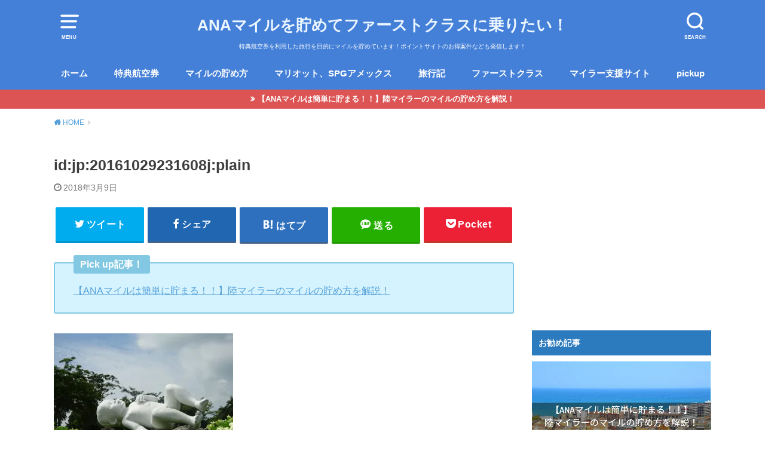

--- FILE ---
content_type: text/html; charset=UTF-8
request_url: https://www.ana-mile-first.com/entry/2016-03-05-012749/idjp20161029231608jplain
body_size: 10723
content:
<!doctype html><html dir="ltr" lang="ja"
 prefix="og: https://ogp.me/ns#" ><head><meta charset="utf-8"><meta http-equiv="X-UA-Compatible" content="IE=edge"><meta name="HandheldFriendly" content="True"><meta name="MobileOptimized" content="320"><meta name="viewport" content="width=device-width, initial-scale=1"/><link rel="pingback" href="https://www.ana-mile-first.com/xmlrpc.php"><link media="all" href="https://www.ana-mile-first.com/wp-content/cache/autoptimize/css/autoptimize_9b5987be18904a7ab2938ee4a0d6b08b.css" rel="stylesheet"><title>id:jp:20161029231608j:plain | ANAマイルを貯めてファーストクラスに乗りたい！</title><meta name="robots" content="max-image-preview:large" /><meta name="google-site-verification" content="oW81fDKhONFnnQ4TpyRS62gjoOEljLIR2u5r7F0QG0c" /><meta name="msvalidate.01" content="BCA7904F0BAD75AFD6CB22564BEEC799" /><link rel="canonical" href="https://www.ana-mile-first.com/entry/2016-03-05-012749/idjp20161029231608jplain" /><meta name="generator" content="All in One SEO (AIOSEO) 4.3.5.1 " /><meta property="og:locale" content="ja_JP" /><meta property="og:site_name" content="ANAマイルを貯めてファーストクラスに乗りたい！ | 特典航空券を利用した旅行を目的にマイルを貯めています！ポイントサイトのお得案件なども発信します！" /><meta property="og:type" content="article" /><meta property="og:title" content="id:jp:20161029231608j:plain | ANAマイルを貯めてファーストクラスに乗りたい！" /><meta property="og:url" content="https://www.ana-mile-first.com/entry/2016-03-05-012749/idjp20161029231608jplain" /><meta property="article:published_time" content="2018-03-09T14:12:57+00:00" /><meta property="article:modified_time" content="2018-03-09T14:12:57+00:00" /><meta name="twitter:card" content="summary" /><meta name="twitter:title" content="id:jp:20161029231608j:plain | ANAマイルを貯めてファーストクラスに乗りたい！" /><meta name="google" content="nositelinkssearchbox" /> <script type="application/ld+json" class="aioseo-schema">{"@context":"https:\/\/schema.org","@graph":[{"@type":"BreadcrumbList","@id":"https:\/\/www.ana-mile-first.com\/entry\/2016-03-05-012749\/idjp20161029231608jplain#breadcrumblist","itemListElement":[{"@type":"ListItem","@id":"https:\/\/www.ana-mile-first.com\/#listItem","position":1,"item":{"@type":"WebPage","@id":"https:\/\/www.ana-mile-first.com\/","name":"\u30db\u30fc\u30e0","description":"\u7279\u5178\u822a\u7a7a\u5238\u3092\u5229\u7528\u3057\u305f\u65c5\u884c\u3092\u76ee\u7684\u306b\u30de\u30a4\u30eb\u3092\u8caf\u3081\u3066\u3044\u307e\u3059\uff01\u30dd\u30a4\u30f3\u30c8\u30b5\u30a4\u30c8\u306e\u304a\u5f97\u6848\u4ef6\u306a\u3069\u3082\u767a\u4fe1\u3057\u307e\u3059\uff01","url":"https:\/\/www.ana-mile-first.com\/"},"nextItem":"https:\/\/www.ana-mile-first.com\/entry\/2016-03-05-012749\/idjp20161029231608jplain#listItem"},{"@type":"ListItem","@id":"https:\/\/www.ana-mile-first.com\/entry\/2016-03-05-012749\/idjp20161029231608jplain#listItem","position":2,"item":{"@type":"WebPage","@id":"https:\/\/www.ana-mile-first.com\/entry\/2016-03-05-012749\/idjp20161029231608jplain","name":"id:jp:20161029231608j:plain","url":"https:\/\/www.ana-mile-first.com\/entry\/2016-03-05-012749\/idjp20161029231608jplain"},"previousItem":"https:\/\/www.ana-mile-first.com\/#listItem"}]},{"@type":"ItemPage","@id":"https:\/\/www.ana-mile-first.com\/entry\/2016-03-05-012749\/idjp20161029231608jplain#itempage","url":"https:\/\/www.ana-mile-first.com\/entry\/2016-03-05-012749\/idjp20161029231608jplain","name":"id:jp:20161029231608j:plain | ANA\u30de\u30a4\u30eb\u3092\u8caf\u3081\u3066\u30d5\u30a1\u30fc\u30b9\u30c8\u30af\u30e9\u30b9\u306b\u4e57\u308a\u305f\u3044\uff01","inLanguage":"ja","isPartOf":{"@id":"https:\/\/www.ana-mile-first.com\/#website"},"breadcrumb":{"@id":"https:\/\/www.ana-mile-first.com\/entry\/2016-03-05-012749\/idjp20161029231608jplain#breadcrumblist"},"author":{"@id":"https:\/\/www.ana-mile-first.com\/entry\/author\/junjun_club_b#author"},"creator":{"@id":"https:\/\/www.ana-mile-first.com\/entry\/author\/junjun_club_b#author"},"datePublished":"2018-03-09T14:12:57+09:00","dateModified":"2018-03-09T14:12:57+09:00"},{"@type":"Organization","@id":"https:\/\/www.ana-mile-first.com\/#organization","name":"ANA\u30de\u30a4\u30eb\u3092\u8caf\u3081\u3066\u30d5\u30a1\u30fc\u30b9\u30c8\u30af\u30e9\u30b9\u306b\u4e57\u308a\u305f\u3044\uff01","url":"https:\/\/www.ana-mile-first.com\/"},{"@type":"Person","@id":"https:\/\/www.ana-mile-first.com\/entry\/author\/junjun_club_b#author","url":"https:\/\/www.ana-mile-first.com\/entry\/author\/junjun_club_b","name":"jp","image":{"@type":"ImageObject","@id":"https:\/\/www.ana-mile-first.com\/entry\/2016-03-05-012749\/idjp20161029231608jplain#authorImage","url":"https:\/\/secure.gravatar.com\/avatar\/ee9b50e443cb870f8d4ddc5818e7f3c9?s=96&d=mm&r=g","width":96,"height":96,"caption":"jp"}},{"@type":"WebSite","@id":"https:\/\/www.ana-mile-first.com\/#website","url":"https:\/\/www.ana-mile-first.com\/","name":"ANA\u30de\u30a4\u30eb\u3092\u8caf\u3081\u3066\u30d5\u30a1\u30fc\u30b9\u30c8\u30af\u30e9\u30b9\u306b\u4e57\u308a\u305f\u3044\uff01","description":"\u7279\u5178\u822a\u7a7a\u5238\u3092\u5229\u7528\u3057\u305f\u65c5\u884c\u3092\u76ee\u7684\u306b\u30de\u30a4\u30eb\u3092\u8caf\u3081\u3066\u3044\u307e\u3059\uff01\u30dd\u30a4\u30f3\u30c8\u30b5\u30a4\u30c8\u306e\u304a\u5f97\u6848\u4ef6\u306a\u3069\u3082\u767a\u4fe1\u3057\u307e\u3059\uff01","inLanguage":"ja","publisher":{"@id":"https:\/\/www.ana-mile-first.com\/#organization"}}]}</script> <script type="text/javascript" >window.ga=window.ga||function(){(ga.q=ga.q||[]).push(arguments)};ga.l=+new Date;
			ga('create', "UA-77542336-2", 'auto');
			ga('send', 'pageview');</script> <script async src="https://www.google-analytics.com/analytics.js"></script> <link rel='dns-prefetch' href='//codoc.jp' /><link rel='dns-prefetch' href='//s0.wp.com' /><link rel='dns-prefetch' href='//secure.gravatar.com' /><link rel="alternate" type="application/rss+xml" title="ANAマイルを貯めてファーストクラスに乗りたい！ &raquo; フィード" href="https://www.ana-mile-first.com/feed" /><link rel="alternate" type="application/rss+xml" title="ANAマイルを貯めてファーストクラスに乗りたい！ &raquo; コメントフィード" href="https://www.ana-mile-first.com/comments/feed" /><link rel="alternate" type="application/rss+xml" title="ANAマイルを貯めてファーストクラスに乗りたい！ &raquo; id:jp:20161029231608j:plain のコメントのフィード" href="https://www.ana-mile-first.com/entry/2016-03-05-012749/idjp20161029231608jplain/feed" /><link rel='stylesheet' id='pz-linkcard-css'  href='https://www.ana-mile-first.com/wp-content/cache/autoptimize/css/autoptimize_single_268243bfa76105002f56cc65b6f63fb2.css?ver=2.4.4.4.1' type='text/css' media='all' /> <script type='text/javascript' src='https://www.ana-mile-first.com/wp-content/cache/autoptimize/js/autoptimize_single_49edccea2e7ba985cadc9ba0531cbed1.js?ver=1.12.4-wp'></script> <script type='text/javascript'  src='https://codoc.jp/js/cms.js'  data-css="blue"  data-usercode="fQTAkrPdtQ" defer></script> <link rel='https://api.w.org/' href='https://www.ana-mile-first.com/wp-json/' /><link rel="EditURI" type="application/rsd+xml" title="RSD" href="https://www.ana-mile-first.com/xmlrpc.php?rsd" /><link rel="wlwmanifest" type="application/wlwmanifest+xml" href="https://www.ana-mile-first.com/wp-includes/wlwmanifest.xml" /><meta name="generator" content="WordPress 5.4.18" /><link rel='shortlink' href='https://wp.me/a9HyH7-1Iu' /><link rel="alternate" type="application/json+oembed" href="https://www.ana-mile-first.com/wp-json/oembed/1.0/embed?url=https%3A%2F%2Fwww.ana-mile-first.com%2Fentry%2F2016-03-05-012749%2Fidjp20161029231608jplain" /><link rel="alternate" type="text/xml+oembed" href="https://www.ana-mile-first.com/wp-json/oembed/1.0/embed?url=https%3A%2F%2Fwww.ana-mile-first.com%2Fentry%2F2016-03-05-012749%2Fidjp20161029231608jplain&#038;format=xml" /><link rel='dns-prefetch' href='//v0.wordpress.com'/><link rel='dns-prefetch' href='//i0.wp.com'/><link rel='dns-prefetch' href='//i1.wp.com'/><link rel='dns-prefetch' href='//i2.wp.com'/><link rel="icon" href="https://i1.wp.com/www.ana-mile-first.com/wp-content/uploads/2020/04/icon.png?fit=32%2C32&#038;ssl=1" sizes="32x32" /><link rel="icon" href="https://i1.wp.com/www.ana-mile-first.com/wp-content/uploads/2020/04/icon.png?fit=121%2C121&#038;ssl=1" sizes="192x192" /><link rel="apple-touch-icon" href="https://i1.wp.com/www.ana-mile-first.com/wp-content/uploads/2020/04/icon.png?fit=121%2C121&#038;ssl=1" /><meta name="msapplication-TileImage" content="https://i1.wp.com/www.ana-mile-first.com/wp-content/uploads/2020/04/icon.png?fit=121%2C121&#038;ssl=1" />  <script async src="https://www.googletagmanager.com/gtag/js?id=G-Q0BHJGKT87"></script> <script>window.dataLayer = window.dataLayer || [];
  function gtag(){dataLayer.push(arguments);}
  gtag('js', new Date());

  gtag('config', 'G-Q0BHJGKT87');</script> </head><body class="attachment attachment-template-default single single-attachment postid-6602 attachmentid-6602 attachment-jpeg codoc-theme-blue pd_normal h_default date_on catlabelon pannavi_on"><div id="container"><header id="header" class="header animated fadeIn"><div id="inner-header" class="wrap cf"> <a href="#spnavi" data-remodal-target="spnavi" class="nav_btn"><span class="text">MENU</span></a><div class="remodal" data-remodal-id="spnavi" data-remodal-options="hashTracking:false"><button data-remodal-action="close" class="remodal-close"><span class="text gf">CLOSE</span></button><div id="nav_menu-3" class="widget widget_nav_menu"><div class="menu-%e3%82%b0%e3%83%ad%e3%83%bc%e3%83%90%e3%83%ab%e3%83%8a%e3%83%93-container"><ul id="menu-%e3%82%b0%e3%83%ad%e3%83%bc%e3%83%90%e3%83%ab%e3%83%8a%e3%83%93" class="menu"><li id="menu-item-6309" class="menu-item menu-item-type-custom menu-item-object-custom menu-item-6309"><a href="http://ana-mile-first.com">ホーム</a></li><li id="menu-item-6313" class="menu-item menu-item-type-taxonomy menu-item-object-category menu-item-6313"><a href="https://www.ana-mile-first.com/entry/category/%e7%89%b9%e5%85%b8%e8%88%aa%e7%a9%ba%e5%88%b8">特典航空券</a></li><li id="menu-item-6311" class="menu-item menu-item-type-taxonomy menu-item-object-category menu-item-6311"><a href="https://www.ana-mile-first.com/entry/category/%e3%83%9e%e3%82%a4%e3%83%ab%e3%81%ae%e8%b2%af%e3%82%81%e6%96%b9">マイルの貯め方</a></li><li id="menu-item-6317" class="menu-item menu-item-type-taxonomy menu-item-object-category menu-item-6317"><a href="https://www.ana-mile-first.com/entry/category/%e3%83%9e%e3%83%aa%e3%82%aa%e3%83%83%e3%83%88%e3%80%81spg%e3%82%a2%e3%83%a1%e3%83%83%e3%82%af%e3%82%b9">マリオット、SPGアメックス</a></li><li id="menu-item-6319" class="menu-item menu-item-type-taxonomy menu-item-object-category menu-item-6319"><a href="https://www.ana-mile-first.com/entry/category/%e6%97%85%e8%a1%8c%e8%a8%98">旅行記</a></li><li id="menu-item-6310" class="menu-item menu-item-type-taxonomy menu-item-object-category menu-item-6310"><a href="https://www.ana-mile-first.com/entry/category/%e3%83%95%e3%82%a1%e3%83%bc%e3%82%b9%e3%83%88%e3%82%af%e3%83%a9%e3%82%b9">ファーストクラス</a></li><li id="menu-item-6318" class="menu-item menu-item-type-taxonomy menu-item-object-category menu-item-6318"><a href="https://www.ana-mile-first.com/entry/category/%e3%83%9e%e3%82%a4%e3%83%a9%e3%83%bc%e6%94%af%e6%8f%b4%e3%82%b5%e3%82%a4%e3%83%88">マイラー支援サイト</a></li><li id="menu-item-6608" class="menu-item menu-item-type-taxonomy menu-item-object-post_tag menu-item-6608"><a href="https://www.ana-mile-first.com/entry/tag/pickup">pickup</a></li></ul></div></div><button data-remodal-action="close" class="remodal-close"><span class="text gf">CLOSE</span></button></div><div class="searchbox"><form role="search" method="get" id="searchform" class="searchform cf" action="https://www.ana-mile-first.com/" ><input type="search" placeholder="キーワードを入力" value="" name="s" id="s" /><span class="nav_btn search_btn"><span class="text">SEARCH</span></span></form></div><div id="logo" class="fs_s "><p class="h1 text"><a href="https://www.ana-mile-first.com">ANAマイルを貯めてファーストクラスに乗りたい！</a></p><p class="site_description">特典航空券を利用した旅行を目的にマイルを貯めています！ポイントサイトのお得案件なども発信します！</p></div><div id="g_nav" class="g_nav-sp animated anidelayS fadeIn"><nav class="menu-sp cf"><ul id="menu-%e3%82%b0%e3%83%ad%e3%83%bc%e3%83%90%e3%83%ab%e3%83%8a%e3%83%93-1" class="nav top-nav cf"><li class="menu-item menu-item-type-custom menu-item-object-custom menu-item-6309"><a href="http://ana-mile-first.com">ホーム</a></li><li class="menu-item menu-item-type-taxonomy menu-item-object-category menu-item-6313"><a href="https://www.ana-mile-first.com/entry/category/%e7%89%b9%e5%85%b8%e8%88%aa%e7%a9%ba%e5%88%b8">特典航空券</a></li><li class="menu-item menu-item-type-taxonomy menu-item-object-category menu-item-6311"><a href="https://www.ana-mile-first.com/entry/category/%e3%83%9e%e3%82%a4%e3%83%ab%e3%81%ae%e8%b2%af%e3%82%81%e6%96%b9">マイルの貯め方</a></li><li class="menu-item menu-item-type-taxonomy menu-item-object-category menu-item-6317"><a href="https://www.ana-mile-first.com/entry/category/%e3%83%9e%e3%83%aa%e3%82%aa%e3%83%83%e3%83%88%e3%80%81spg%e3%82%a2%e3%83%a1%e3%83%83%e3%82%af%e3%82%b9">マリオット、SPGアメックス</a></li><li class="menu-item menu-item-type-taxonomy menu-item-object-category menu-item-6319"><a href="https://www.ana-mile-first.com/entry/category/%e6%97%85%e8%a1%8c%e8%a8%98">旅行記</a></li><li class="menu-item menu-item-type-taxonomy menu-item-object-category menu-item-6310"><a href="https://www.ana-mile-first.com/entry/category/%e3%83%95%e3%82%a1%e3%83%bc%e3%82%b9%e3%83%88%e3%82%af%e3%83%a9%e3%82%b9">ファーストクラス</a></li><li class="menu-item menu-item-type-taxonomy menu-item-object-category menu-item-6318"><a href="https://www.ana-mile-first.com/entry/category/%e3%83%9e%e3%82%a4%e3%83%a9%e3%83%bc%e6%94%af%e6%8f%b4%e3%82%b5%e3%82%a4%e3%83%88">マイラー支援サイト</a></li><li class="menu-item menu-item-type-taxonomy menu-item-object-post_tag menu-item-6608"><a href="https://www.ana-mile-first.com/entry/tag/pickup">pickup</a></li></ul></nav></div></div></header><div class="header-info fadeIn"><a target="_blank" style="background-color:;"href="https://www.ana-mile-first.com/entry/2016-07-01-003013">【ANAマイルは簡単に貯まる！！】陸マイラーのマイルの貯め方を解説！</a></div><div id="breadcrumb" class="breadcrumb animated fadeIn cf"><div class="wrap"><ul class="breadcrumb__ul" itemscope itemtype="http://schema.org/BreadcrumbList"><li class="breadcrumb__li bc_homelink" itemprop="itemListElement" itemscope itemtype="http://schema.org/ListItem"><a class="breadcrumb__link" itemprop="item" href="https://www.ana-mile-first.com/"><span itemprop="name"> HOME</span></a><meta itemprop="position" content="1" /></li><li class="breadcrumb__li bc_posttitle" itemprop="itemListElement" itemscope itemtype="http://schema.org/ListItem"><span itemprop="name">id:jp:20161029231608j:plain</span><meta itemprop="position" content="3" /></li></ul></div></div><div id="content"><div id="inner-content" class="wrap cf"><div class="main-wrap"><main id="main" class="animated anidelayS fadeIn" role="main"><article id="post-6602" class="post-6602 attachment type-attachment status-inherit hentry article cf" role="article"><header class="article-header entry-header"><div class="inner"><h1 class="entry-title single-title" itemprop="headline" rel="bookmark">id:jp:20161029231608j:plain</h1><div class="byline entry-meta vcard cf"> <time class="time__date date gf entry-date updated" datetime="2018-03-09">2018年3月9日</time></div></div></header><div class="share short"><div class="sns"><ul class="cf"><li class="twitter"> <a target="blank" href="//twitter.com/intent/tweet?url=https%3A%2F%2Fwww.ana-mile-first.com%2Fentry%2F2016-03-05-012749%2Fidjp20161029231608jplain&text=id%3Ajp%3A20161029231608j%3Aplain&via=jp_mile&tw_p=tweetbutton" onclick="window.open(this.href, 'tweetwindow', 'width=550, height=450,personalbar=0,toolbar=0,scrollbars=1,resizable=1'); return false;"><span class="text">ツイート</span><span class="count"></span></a></li><li class="facebook"> <a href="//www.facebook.com/sharer.php?src=bm&u=https%3A%2F%2Fwww.ana-mile-first.com%2Fentry%2F2016-03-05-012749%2Fidjp20161029231608jplain&t=id%3Ajp%3A20161029231608j%3Aplain" onclick="javascript:window.open(this.href, '', 'menubar=no,toolbar=no,resizable=yes,scrollbars=yes,height=300,width=600');return false;"><span class="text">シェア</span><span class="count"></span></a></li><li class="hatebu"> <a href="//b.hatena.ne.jp/add?mode=confirm&url=https://www.ana-mile-first.com/entry/2016-03-05-012749/idjp20161029231608jplain&title=id%3Ajp%3A20161029231608j%3Aplain" onclick="window.open(this.href, 'HBwindow', 'width=600, height=400, menubar=no, toolbar=no, scrollbars=yes'); return false;" target="_blank"><span class="text">はてブ</span><span class="count"></span></a></li><li class="line"> <a href="//line.me/R/msg/text/?id%3Ajp%3A20161029231608j%3Aplain%0Ahttps%3A%2F%2Fwww.ana-mile-first.com%2Fentry%2F2016-03-05-012749%2Fidjp20161029231608jplain" target="_blank"><span class="text">送る</span></a></li><li class="pocket"> <a href="//getpocket.com/edit?url=https://www.ana-mile-first.com/entry/2016-03-05-012749/idjp20161029231608jplain&title=id:jp:20161029231608j:plain" onclick="window.open(this.href, 'FBwindow', 'width=550, height=350, menubar=no, toolbar=no, scrollbars=yes'); return false;"><span class="text">Pocket</span><span class="count"></span></a></li></ul></div></div><div class="titleunder"><div id="custom_html-29" class="widget_text widget widget_custom_html"><div class="textwidget custom-html-widget"><div class="c_box intitle blue_box"><div class="box_title"><span>Pick up記事！</span></div> <a href="https://www.ana-mile-first.com/entry/2016-07-01-003013" title="【ANAマイルは簡単に貯まる！！】陸マイラーのマイルの貯め方を解説！">【ANAマイルは簡単に貯まる！！】陸マイラーのマイルの貯め方を解説！ </a><br></div></div></div></div><section class="entry-content cf"><p class="attachment"><a href='https://i1.wp.com/www.ana-mile-first.com/wp-content/uploads/2018/03/20161029231608.jpg?ssl=1'><noscript><img width="300" height="225" src="https://i1.wp.com/www.ana-mile-first.com/wp-content/uploads/2018/03/20161029231608.jpg?fit=300%2C225&amp;ssl=1" class="attachment-medium size-medium" alt="" srcset="https://i1.wp.com/www.ana-mile-first.com/wp-content/uploads/2018/03/20161029231608.jpg?w=1024&amp;ssl=1 1024w, https://i1.wp.com/www.ana-mile-first.com/wp-content/uploads/2018/03/20161029231608.jpg?resize=300%2C225&amp;ssl=1 300w, https://i1.wp.com/www.ana-mile-first.com/wp-content/uploads/2018/03/20161029231608.jpg?resize=768%2C576&amp;ssl=1 768w" sizes="(max-width: 300px) 100vw, 300px" / loading="lazy"></noscript><img width="300" height="225" src='data:image/svg+xml,%3Csvg%20xmlns=%22http://www.w3.org/2000/svg%22%20viewBox=%220%200%20300%20225%22%3E%3C/svg%3E' data-src="https://i1.wp.com/www.ana-mile-first.com/wp-content/uploads/2018/03/20161029231608.jpg?fit=300%2C225&amp;ssl=1" class="lazyload attachment-medium size-medium" alt="" data-srcset="https://i1.wp.com/www.ana-mile-first.com/wp-content/uploads/2018/03/20161029231608.jpg?w=1024&amp;ssl=1 1024w, https://i1.wp.com/www.ana-mile-first.com/wp-content/uploads/2018/03/20161029231608.jpg?resize=300%2C225&amp;ssl=1 300w, https://i1.wp.com/www.ana-mile-first.com/wp-content/uploads/2018/03/20161029231608.jpg?resize=768%2C576&amp;ssl=1 768w" data-sizes="(max-width: 300px) 100vw, 300px" / loading="lazy"><noscript><img width="300" height="225" src="https://i1.wp.com/www.ana-mile-first.com/wp-content/uploads/2018/03/20161029231608.jpg?fit=300%2C225&amp;ssl=1" class="attachment-medium size-medium" alt="" srcset="https://i1.wp.com/www.ana-mile-first.com/wp-content/uploads/2018/03/20161029231608.jpg?w=1024&amp;ssl=1 1024w, https://i1.wp.com/www.ana-mile-first.com/wp-content/uploads/2018/03/20161029231608.jpg?resize=300%2C225&amp;ssl=1 300w, https://i1.wp.com/www.ana-mile-first.com/wp-content/uploads/2018/03/20161029231608.jpg?resize=768%2C576&amp;ssl=1 768w" sizes="(max-width: 300px) 100vw, 300px" / ></noscript></a></p><div id="custom_html-22" class="widget_text widget widget_custom_html"><div class="textwidget custom-html-widget">スポンサーリンク <script async src="//pagead2.googlesyndication.com/pagead/js/adsbygoogle.js"></script> <ins class="adsbygoogle"
 style="display:block"
 data-ad-format="autorelaxed"
 data-ad-client="ca-pub-1822216059445306"
 data-ad-slot="2099789674"></ins> <script>(adsbygoogle = window.adsbygoogle || []).push({});</script></div></div></section></article></main></div><div class="side-wrap"><div id="sidebar" class="sidebar cf animated fadeIn" role="complementary"><div id="custom_html-32" class="widget_text widget widget_custom_html"><div class="textwidget custom-html-widget"><script async src="//pagead2.googlesyndication.com/pagead/js/adsbygoogle.js"></script>  <ins class="adsbygoogle"
 style="display:inline-block;width:300px;height:250px"
 data-ad-client="ca-pub-1822216059445306"
 data-ad-slot="4127223875"></ins> <script>(adsbygoogle = window.adsbygoogle || []).push({});</script></div></div><div id="custom_html-12" class="widget_text widget widget_custom_html"><h4 class="widgettitle"><span>お勧め記事</span></h4><div class="textwidget custom-html-widget"><ul><li> <a href="https://www.ana-mile-first.com/entry/2016-07-01-003013" title="【ANAマイルは簡単に貯まる！！】陸マイラーのマイルの貯め方を解説！"><figure class="eyecatch"> <noscript><img width="486" height="290" src="https://i1.wp.com/www.ana-mile-first.com/wp-content/uploads/2016/07/SnapCrab_NoName_2019-10-28_23-28-26_No-00.jpg" class="attachment-home-thum size-home-thum wp-post-image" alt="" / loading="lazy"></noscript><img width="486" height="290" src='data:image/svg+xml,%3Csvg%20xmlns=%22http://www.w3.org/2000/svg%22%20viewBox=%220%200%20486%20290%22%3E%3C/svg%3E' data-src="https://i1.wp.com/www.ana-mile-first.com/wp-content/uploads/2016/07/SnapCrab_NoName_2019-10-28_23-28-26_No-00.jpg" class="lazyload attachment-home-thum size-home-thum wp-post-image" alt="" / loading="lazy"><noscript><img width="486" height="290" src="https://i1.wp.com/www.ana-mile-first.com/wp-content/uploads/2016/07/SnapCrab_NoName_2019-10-28_23-28-26_No-00.jpg" class="attachment-home-thum size-home-thum wp-post-image" alt="" / ></noscript></figure><div class="ttl"><p class="title">【ANAマイルは簡単に貯まる！！】陸マイラーのマイルの貯め方を解説！</p></div> </a></li><li> <a href="https://www.ana-mile-first.com/entry/miler-questionnaire-result" title="マイラーの実態に迫る！？500名以上のマイラー実態調査のアンケート結果と主観的コメント！！"><figure class="eyecatch"> <noscript><img width="486" height="290" src="https://i2.wp.com/www.ana-mile-first.com/wp-content/uploads/2019/11/SnapCrab_NoName_2019-11-21_0-39-7_No-00.jpg" class="attachment-home-thum size-home-thum wp-post-image" alt="" / loading="lazy"></noscript><img width="486" height="290" src='data:image/svg+xml,%3Csvg%20xmlns=%22http://www.w3.org/2000/svg%22%20viewBox=%220%200%20486%20290%22%3E%3C/svg%3E' data-src="https://i2.wp.com/www.ana-mile-first.com/wp-content/uploads/2019/11/SnapCrab_NoName_2019-11-21_0-39-7_No-00.jpg" class="lazyload attachment-home-thum size-home-thum wp-post-image" alt="" / loading="lazy"><noscript><img width="486" height="290" src="https://i2.wp.com/www.ana-mile-first.com/wp-content/uploads/2019/11/SnapCrab_NoName_2019-11-21_0-39-7_No-00.jpg" class="attachment-home-thum size-home-thum wp-post-image" alt="" / ></noscript></figure><div class="ttl"><p class="title">マイラーの実態に迫る！？500名以上のマイラー実態調査のアンケート結果と主観的コメント！！</p></div> </a></li><li> <a href="https://www.ana-mile-first.com/entry/marriott-list-japan" title="マリオットボンヴォイのホテル一覧！参考価格＆料金カレンダーへのリンク集！"><figure class="eyecatch"> <noscript><img width="486" height="290" src="https://i1.wp.com/www.ana-mile-first.com/wp-content/uploads/2019/05/SnapCrab_NoName_2019-7-25_23-55-44_No-00.jpg" class="attachment-home-thum size-home-thum wp-post-image" alt="" / loading="lazy"></noscript><img width="486" height="290" src='data:image/svg+xml,%3Csvg%20xmlns=%22http://www.w3.org/2000/svg%22%20viewBox=%220%200%20486%20290%22%3E%3C/svg%3E' data-src="https://i1.wp.com/www.ana-mile-first.com/wp-content/uploads/2019/05/SnapCrab_NoName_2019-7-25_23-55-44_No-00.jpg" class="lazyload attachment-home-thum size-home-thum wp-post-image" alt="" / loading="lazy"><noscript><img width="486" height="290" src="https://i1.wp.com/www.ana-mile-first.com/wp-content/uploads/2019/05/SnapCrab_NoName_2019-7-25_23-55-44_No-00.jpg" class="attachment-home-thum size-home-thum wp-post-image" alt="" / ></noscript></figure><div class="ttl"><p class="title">マリオットボンヴォイのホテル一覧！参考価格＆料金カレンダーへのリンク集！</p></div> </a></li><li> <a href="https://www.ana-mile-first.com/entry/awardtktint-check" title="ANA国際線の特典航空券の発券前に確認してほしい初歩的な8つのこと！失敗する前に要チェック！！"><figure class="eyecatch"> <noscript><img width="486" height="290" src="https://i0.wp.com/www.ana-mile-first.com/wp-content/uploads/2018/09/SnapCrab_NoName_2020-1-12_23-58-17_No-00.jpg" class="attachment-home-thum size-home-thum wp-post-image" alt="" / loading="lazy"></noscript><img width="486" height="290" src='data:image/svg+xml,%3Csvg%20xmlns=%22http://www.w3.org/2000/svg%22%20viewBox=%220%200%20486%20290%22%3E%3C/svg%3E' data-src="https://i0.wp.com/www.ana-mile-first.com/wp-content/uploads/2018/09/SnapCrab_NoName_2020-1-12_23-58-17_No-00.jpg" class="lazyload attachment-home-thum size-home-thum wp-post-image" alt="" / loading="lazy"><noscript><img width="486" height="290" src="https://i0.wp.com/www.ana-mile-first.com/wp-content/uploads/2018/09/SnapCrab_NoName_2020-1-12_23-58-17_No-00.jpg" class="attachment-home-thum size-home-thum wp-post-image" alt="" / ></noscript></figure><div class="ttl"><p class="title">ANA国際線の特典航空券の発券前に確認してほしい初歩的な8つのこと！失敗する前に要チェック！！</p></div> </a></li><li> <a href="https://www.ana-mile-first.com/entry/mileage-program" title="人気のマイレージプログラム7つをまとめて紹介！【初心者マイラー必見！】"><figure class="eyecatch"> <noscript><img width="486" height="290" src="https://i0.wp.com/www.ana-mile-first.com/wp-content/uploads/2020/01/SnapCrab_NoName_2020-1-27_0-13-19_No-00.jpg" class="attachment-home-thum size-home-thum wp-post-image" alt="" / loading="lazy"></noscript><img width="486" height="290" src='data:image/svg+xml,%3Csvg%20xmlns=%22http://www.w3.org/2000/svg%22%20viewBox=%220%200%20486%20290%22%3E%3C/svg%3E' data-src="https://i0.wp.com/www.ana-mile-first.com/wp-content/uploads/2020/01/SnapCrab_NoName_2020-1-27_0-13-19_No-00.jpg" class="lazyload attachment-home-thum size-home-thum wp-post-image" alt="" / loading="lazy"><noscript><img width="486" height="290" src="https://i0.wp.com/www.ana-mile-first.com/wp-content/uploads/2020/01/SnapCrab_NoName_2020-1-27_0-13-19_No-00.jpg" class="attachment-home-thum size-home-thum wp-post-image" alt="" / ></noscript></figure><div class="ttl"><p class="title">人気のマイレージプログラム7つをまとめて紹介！【初心者マイラー必見！】</p></div> </a></li></ul></div></div><div id="custom_html-31" class="widget_text widget widget_custom_html"><h4 class="widgettitle"><span>プロフィール</span></h4><div class="textwidget custom-html-widget"><div class="authorbox wow animated fadeIn" data-wow-delay="0.5s"><div class="inbox"><div class="profile cf"><div class="custom-profile_img"><noscript><img class="avatar avatar-150 photo" src="https://i2.wp.com/ana-mile-first.com/wp-content/uploads/2018/02/icon.png?resize=150%2C150&#038;ssl=1" srcset="https://i2.wp.com/ana-mile-first.com/wp-content/uploads/2018/02/icon.png?resize=150%2C150&#038;ssl=1" alt="" width="150" height="150" data-recalc-dims="1" / loading="lazy"></noscript><img class="lazyload avatar avatar-150 photo" src='data:image/svg+xml,%3Csvg%20xmlns=%22http://www.w3.org/2000/svg%22%20viewBox=%220%200%20150%20150%22%3E%3C/svg%3E' data-src="https://i2.wp.com/ana-mile-first.com/wp-content/uploads/2018/02/icon.png?resize=150%2C150&#038;ssl=1" data-srcset="https://i2.wp.com/ana-mile-first.com/wp-content/uploads/2018/02/icon.png?resize=150%2C150&#038;ssl=1" alt="" width="150" height="150" data-recalc-dims="1" / loading="lazy"><noscript><img class="avatar avatar-150 photo" src="https://i2.wp.com/ana-mile-first.com/wp-content/uploads/2018/02/icon.png?resize=150%2C150&#038;ssl=1" srcset="https://i2.wp.com/ana-mile-first.com/wp-content/uploads/2018/02/icon.png?resize=150%2C150&#038;ssl=1" alt="" width="150" height="150" data-recalc-dims="1" / ></noscript></div><div class="custom-profile_description"><div class="profile_name"><a title="jp" href="https://www.ana-mile-first.com/" rel="author">jp</a><span class="userposition">陸マイラー</span></div><div style="text-align: left"> 2016年SFC取得。<br> 趣味は陸マイラーと旅行。2016年3月から<span style="color: #ff0000;">ビジネスクラス、ファーストクラスでの旅行と家族旅行を目的</span>にマイルを貯めています！<br> <a style="color: #0a0;" href="https://www.ana-mile-first.com/entry/profile">プロフィール詳細</a><br><br> 【マイルを使った主な旅行】<br> 2017年4月：沖縄（家族）<br> 2017年7月：イタリア、フランス<br> 2018年7月：グアム（家族）<br> 2018年10月：モロッコ、ドイツ<br> 2019年4月：上海＆沖縄（家族）<br> 2019年5月：シンガポール<br> 2019年8月：台湾<br> 2023年4月：エジプト<br> 2023年8月：ハワイ（家族）<br> 2023年10月：バンコク<br> 2024年4月：台湾<br> など<br><br> ホテルはマリオットプラチナ( 〃▽〃)</div></div></div><div class="author_sns"><ul><li class="author-site"><a href="https://poitoku.jp/" target="_blank" rel="noopener noreferrer">ぽい得サーチ</a></li>                <li class="author-site"><a href="https://poitoku2.jp/" target="_blank" rel="noopener noreferrer">ぽい得サーチ（裏）</a></li><li class="author-site"><a href="https://www.milertool.com/" target="_blank" rel="noopener noreferrer">マイラー支援サイト</a></li><li class="author-twitter"><a href="https://twitter.com/jp_mile" target="_blank" rel="nofollow noopener noreferrer">Twitter</a></li></ul></div></div></div></div></div><div id="custom_html-16" class="widget_text widget widget_custom_html"><div class="textwidget custom-html-widget"><script async src="//pagead2.googlesyndication.com/pagead/js/adsbygoogle.js"></script>  <ins class="adsbygoogle"
 style="display:inline-block;width:300px;height:250px"
 data-ad-client="ca-pub-1822216059445306"
 data-ad-slot="4127223875"></ins> <script>(adsbygoogle = window.adsbygoogle || []).push({});</script></div></div><div id="custom_html-11" class="widget_text widget widget_custom_html"><h4 class="widgettitle"><span>お得なポイントサイト比較サイト</span></h4><div class="textwidget custom-html-widget"><ul><li> <a href="https://poitoku.jp/" title="お得なポイントサイトのリアルタイム検索！！"><figure class="eyecatch"> <noscript><img width="486" height="290" src="https://i0.wp.com/www.ana-mile-first.com/wp-content/uploads/2019/05/ぽい得サーチ.png?resize=486%2C290&#038;ssl=1" class="attachment-home-thum size-home-thum wp-post-image" alt="" data-recalc-dims="1" / loading="lazy"></noscript><img width="486" height="290" src='data:image/svg+xml,%3Csvg%20xmlns=%22http://www.w3.org/2000/svg%22%20viewBox=%220%200%20486%20290%22%3E%3C/svg%3E' data-src="https://i0.wp.com/www.ana-mile-first.com/wp-content/uploads/2019/05/ぽい得サーチ.png?resize=486%2C290&#038;ssl=1" class="lazyload attachment-home-thum size-home-thum wp-post-image" alt="" data-recalc-dims="1" / loading="lazy"><noscript><img width="486" height="290" src="https://i0.wp.com/www.ana-mile-first.com/wp-content/uploads/2019/05/ぽい得サーチ.png?resize=486%2C290&#038;ssl=1" class="attachment-home-thum size-home-thum wp-post-image" alt="" data-recalc-dims="1" / ></noscript></figure><div class="ttl"><p class="title">お得なポイントサイトのリアルタイム検索！ぽい得サーチ</p></div> </a></li></ul></div></div><div id="search-2" class="widget widget_search"><h4 class="widgettitle"><span>サイト内検索</span></h4><form role="search" method="get" id="searchform" class="searchform cf" action="https://www.ana-mile-first.com/" > <input type="search" placeholder="キーワードを入力" value="" name="s" id="s" /> <button type="submit" id="searchsubmit"></button></form></div><div id="archives-2" class="widget widget_archive"><h4 class="widgettitle"><span>アーカイブ</span></h4> <label class="screen-reader-text" for="archives-dropdown-2">アーカイブ</label> <select id="archives-dropdown-2" name="archive-dropdown"><option value="">月を選択</option><option value='https://www.ana-mile-first.com/entry/2025/12'> 2025年12月 &nbsp;(1)</option><option value='https://www.ana-mile-first.com/entry/2025/08'> 2025年8月 &nbsp;(1)</option><option value='https://www.ana-mile-first.com/entry/2025/01'> 2025年1月 &nbsp;(1)</option><option value='https://www.ana-mile-first.com/entry/2024/09'> 2024年9月 &nbsp;(1)</option><option value='https://www.ana-mile-first.com/entry/2024/08'> 2024年8月 &nbsp;(2)</option><option value='https://www.ana-mile-first.com/entry/2024/07'> 2024年7月 &nbsp;(1)</option><option value='https://www.ana-mile-first.com/entry/2024/06'> 2024年6月 &nbsp;(1)</option><option value='https://www.ana-mile-first.com/entry/2024/05'> 2024年5月 &nbsp;(4)</option><option value='https://www.ana-mile-first.com/entry/2024/01'> 2024年1月 &nbsp;(1)</option><option value='https://www.ana-mile-first.com/entry/2023/12'> 2023年12月 &nbsp;(1)</option><option value='https://www.ana-mile-first.com/entry/2023/07'> 2023年7月 &nbsp;(2)</option><option value='https://www.ana-mile-first.com/entry/2023/04'> 2023年4月 &nbsp;(1)</option><option value='https://www.ana-mile-first.com/entry/2023/03'> 2023年3月 &nbsp;(1)</option><option value='https://www.ana-mile-first.com/entry/2023/02'> 2023年2月 &nbsp;(1)</option><option value='https://www.ana-mile-first.com/entry/2022/12'> 2022年12月 &nbsp;(1)</option><option value='https://www.ana-mile-first.com/entry/2022/06'> 2022年6月 &nbsp;(1)</option><option value='https://www.ana-mile-first.com/entry/2021/08'> 2021年8月 &nbsp;(1)</option><option value='https://www.ana-mile-first.com/entry/2021/05'> 2021年5月 &nbsp;(1)</option><option value='https://www.ana-mile-first.com/entry/2020/12'> 2020年12月 &nbsp;(2)</option><option value='https://www.ana-mile-first.com/entry/2020/11'> 2020年11月 &nbsp;(1)</option><option value='https://www.ana-mile-first.com/entry/2020/08'> 2020年8月 &nbsp;(1)</option><option value='https://www.ana-mile-first.com/entry/2020/06'> 2020年6月 &nbsp;(1)</option><option value='https://www.ana-mile-first.com/entry/2020/05'> 2020年5月 &nbsp;(1)</option><option value='https://www.ana-mile-first.com/entry/2020/03'> 2020年3月 &nbsp;(5)</option><option value='https://www.ana-mile-first.com/entry/2020/02'> 2020年2月 &nbsp;(5)</option><option value='https://www.ana-mile-first.com/entry/2019/11'> 2019年11月 &nbsp;(5)</option><option value='https://www.ana-mile-first.com/entry/2019/10'> 2019年10月 &nbsp;(9)</option><option value='https://www.ana-mile-first.com/entry/2019/09'> 2019年9月 &nbsp;(5)</option><option value='https://www.ana-mile-first.com/entry/2019/08'> 2019年8月 &nbsp;(3)</option><option value='https://www.ana-mile-first.com/entry/2019/07'> 2019年7月 &nbsp;(1)</option><option value='https://www.ana-mile-first.com/entry/2019/06'> 2019年6月 &nbsp;(6)</option><option value='https://www.ana-mile-first.com/entry/2019/05'> 2019年5月 &nbsp;(4)</option><option value='https://www.ana-mile-first.com/entry/2019/04'> 2019年4月 &nbsp;(4)</option><option value='https://www.ana-mile-first.com/entry/2019/03'> 2019年3月 &nbsp;(7)</option><option value='https://www.ana-mile-first.com/entry/2019/01'> 2019年1月 &nbsp;(8)</option><option value='https://www.ana-mile-first.com/entry/2018/12'> 2018年12月 &nbsp;(3)</option><option value='https://www.ana-mile-first.com/entry/2018/11'> 2018年11月 &nbsp;(11)</option><option value='https://www.ana-mile-first.com/entry/2018/10'> 2018年10月 &nbsp;(1)</option><option value='https://www.ana-mile-first.com/entry/2018/09'> 2018年9月 &nbsp;(5)</option><option value='https://www.ana-mile-first.com/entry/2018/08'> 2018年8月 &nbsp;(10)</option><option value='https://www.ana-mile-first.com/entry/2018/07'> 2018年7月 &nbsp;(1)</option><option value='https://www.ana-mile-first.com/entry/2018/06'> 2018年6月 &nbsp;(4)</option><option value='https://www.ana-mile-first.com/entry/2018/05'> 2018年5月 &nbsp;(2)</option><option value='https://www.ana-mile-first.com/entry/2018/04'> 2018年4月 &nbsp;(4)</option><option value='https://www.ana-mile-first.com/entry/2018/03'> 2018年3月 &nbsp;(5)</option><option value='https://www.ana-mile-first.com/entry/2018/02'> 2018年2月 &nbsp;(1)</option><option value='https://www.ana-mile-first.com/entry/2018/01'> 2018年1月 &nbsp;(6)</option><option value='https://www.ana-mile-first.com/entry/2017/12'> 2017年12月 &nbsp;(6)</option><option value='https://www.ana-mile-first.com/entry/2017/11'> 2017年11月 &nbsp;(3)</option><option value='https://www.ana-mile-first.com/entry/2017/10'> 2017年10月 &nbsp;(4)</option><option value='https://www.ana-mile-first.com/entry/2017/09'> 2017年9月 &nbsp;(4)</option><option value='https://www.ana-mile-first.com/entry/2017/08'> 2017年8月 &nbsp;(5)</option><option value='https://www.ana-mile-first.com/entry/2017/07'> 2017年7月 &nbsp;(2)</option><option value='https://www.ana-mile-first.com/entry/2017/06'> 2017年6月 &nbsp;(3)</option><option value='https://www.ana-mile-first.com/entry/2017/05'> 2017年5月 &nbsp;(7)</option><option value='https://www.ana-mile-first.com/entry/2017/04'> 2017年4月 &nbsp;(3)</option><option value='https://www.ana-mile-first.com/entry/2017/03'> 2017年3月 &nbsp;(4)</option><option value='https://www.ana-mile-first.com/entry/2017/02'> 2017年2月 &nbsp;(5)</option><option value='https://www.ana-mile-first.com/entry/2017/01'> 2017年1月 &nbsp;(6)</option><option value='https://www.ana-mile-first.com/entry/2016/12'> 2016年12月 &nbsp;(7)</option><option value='https://www.ana-mile-first.com/entry/2016/11'> 2016年11月 &nbsp;(12)</option><option value='https://www.ana-mile-first.com/entry/2016/10'> 2016年10月 &nbsp;(4)</option><option value='https://www.ana-mile-first.com/entry/2016/09'> 2016年9月 &nbsp;(2)</option><option value='https://www.ana-mile-first.com/entry/2016/08'> 2016年8月 &nbsp;(6)</option><option value='https://www.ana-mile-first.com/entry/2016/07'> 2016年7月 &nbsp;(8)</option><option value='https://www.ana-mile-first.com/entry/2016/06'> 2016年6月 &nbsp;(2)</option><option value='https://www.ana-mile-first.com/entry/2016/05'> 2016年5月 &nbsp;(8)</option><option value='https://www.ana-mile-first.com/entry/2016/04'> 2016年4月 &nbsp;(4)</option><option value='https://www.ana-mile-first.com/entry/2016/03'> 2016年3月 &nbsp;(10)</option> </select> <script type="text/javascript">(function() {
	var dropdown = document.getElementById( "archives-dropdown-2" );
	function onSelectChange() {
		if ( dropdown.options[ dropdown.selectedIndex ].value !== '' ) {
			document.location.href = this.options[ this.selectedIndex ].value;
		}
	}
	dropdown.onchange = onSelectChange;
})();</script> </div><div id="categories-2" class="widget widget_categories"><h4 class="widgettitle"><span>カテゴリー</span></h4><form action="https://www.ana-mile-first.com" method="get"><label class="screen-reader-text" for="cat">カテゴリー</label><select  name='cat' id='cat' class='postform' ><option value='-1'>カテゴリーを選択</option><option class="level-0" value="42">dポイント投資&nbsp;&nbsp;(1)</option><option class="level-0" value="32">マリオット、SPGアメックス&nbsp;&nbsp;(24)</option><option class="level-0" value="41">アンケート企画&nbsp;&nbsp;(4)</option><option class="level-0" value="13">特典航空券&nbsp;&nbsp;(32)</option><option class="level-0" value="8">マイルの貯め方&nbsp;&nbsp;(3)</option><option class="level-0" value="38">ホテル宿泊記&nbsp;&nbsp;(12)</option><option class="level-0" value="2">旅行記&nbsp;&nbsp;(76)</option><option class="level-1" value="40">&nbsp;&nbsp;&nbsp;台湾&nbsp;&nbsp;(7)</option><option class="level-1" value="34">&nbsp;&nbsp;&nbsp;グアム&nbsp;&nbsp;(9)</option><option class="level-1" value="37">&nbsp;&nbsp;&nbsp;特典ファーストで行く欧州旅行&nbsp;&nbsp;(8)</option><option class="level-1" value="35">&nbsp;&nbsp;&nbsp;特典ファーストで行くモロッコ旅行&nbsp;&nbsp;(18)</option><option class="level-0" value="14">SFC修行&nbsp;&nbsp;(27)</option><option class="level-1" value="27">&nbsp;&nbsp;&nbsp;第１回SFC修行（シンガポール）&nbsp;&nbsp;(1)</option><option class="level-1" value="26">&nbsp;&nbsp;&nbsp;第２回SFC修行（大阪）&nbsp;&nbsp;(2)</option><option class="level-1" value="24">&nbsp;&nbsp;&nbsp;第３回SFC修行（那覇、マレーシア）&nbsp;&nbsp;(8)</option><option class="level-1" value="23">&nbsp;&nbsp;&nbsp;第４回SFC修行（那覇、小樽）&nbsp;&nbsp;(2)</option><option class="level-1" value="22">&nbsp;&nbsp;&nbsp;第５回SFC修行（シンガポール）&nbsp;&nbsp;(7)</option><option class="level-0" value="36">ぽい得サーチ&nbsp;&nbsp;(3)</option><option class="level-0" value="7">マイラー支援サイト&nbsp;&nbsp;(14)</option><option class="level-0" value="33">ブログ運営&nbsp;&nbsp;(11)</option><option class="level-0" value="39">グルメ&nbsp;&nbsp;(13)</option><option class="level-0" value="10">ファーストクラス&nbsp;&nbsp;(12)</option><option class="level-0" value="15">ANA旅作職人&nbsp;&nbsp;(12)</option><option class="level-0" value="4">ポイントサイト関連&nbsp;&nbsp;(15)</option><option class="level-0" value="5">クレジットカード&nbsp;&nbsp;(3)</option><option class="level-0" value="9">情報検索サイト&nbsp;&nbsp;(1)</option><option class="level-0" value="25">リンク先一覧&nbsp;&nbsp;(1)</option><option class="level-0" value="1">未分類&nbsp;&nbsp;(50)</option> </select></form> <script type="text/javascript">(function() {
	var dropdown = document.getElementById( "cat" );
	function onCatChange() {
		if ( dropdown.options[ dropdown.selectedIndex ].value > 0 ) {
			dropdown.parentNode.submit();
		}
	}
	dropdown.onchange = onCatChange;
})();</script> </div><div id="nav_menu-4" class="widget widget_nav_menu"><h4 class="widgettitle"><span>ナビゲーション</span></h4><div class="menu-%e3%82%b0%e3%83%ad%e3%83%bc%e3%83%90%e3%83%ab%e3%83%8a%e3%83%93-container"><ul id="menu-%e3%82%b0%e3%83%ad%e3%83%bc%e3%83%90%e3%83%ab%e3%83%8a%e3%83%93-2" class="menu"><li class="menu-item menu-item-type-custom menu-item-object-custom menu-item-6309"><a href="http://ana-mile-first.com">ホーム</a></li><li class="menu-item menu-item-type-taxonomy menu-item-object-category menu-item-6313"><a href="https://www.ana-mile-first.com/entry/category/%e7%89%b9%e5%85%b8%e8%88%aa%e7%a9%ba%e5%88%b8">特典航空券</a></li><li class="menu-item menu-item-type-taxonomy menu-item-object-category menu-item-6311"><a href="https://www.ana-mile-first.com/entry/category/%e3%83%9e%e3%82%a4%e3%83%ab%e3%81%ae%e8%b2%af%e3%82%81%e6%96%b9">マイルの貯め方</a></li><li class="menu-item menu-item-type-taxonomy menu-item-object-category menu-item-6317"><a href="https://www.ana-mile-first.com/entry/category/%e3%83%9e%e3%83%aa%e3%82%aa%e3%83%83%e3%83%88%e3%80%81spg%e3%82%a2%e3%83%a1%e3%83%83%e3%82%af%e3%82%b9">マリオット、SPGアメックス</a></li><li class="menu-item menu-item-type-taxonomy menu-item-object-category menu-item-6319"><a href="https://www.ana-mile-first.com/entry/category/%e6%97%85%e8%a1%8c%e8%a8%98">旅行記</a></li><li class="menu-item menu-item-type-taxonomy menu-item-object-category menu-item-6310"><a href="https://www.ana-mile-first.com/entry/category/%e3%83%95%e3%82%a1%e3%83%bc%e3%82%b9%e3%83%88%e3%82%af%e3%83%a9%e3%82%b9">ファーストクラス</a></li><li class="menu-item menu-item-type-taxonomy menu-item-object-category menu-item-6318"><a href="https://www.ana-mile-first.com/entry/category/%e3%83%9e%e3%82%a4%e3%83%a9%e3%83%bc%e6%94%af%e6%8f%b4%e3%82%b5%e3%82%a4%e3%83%88">マイラー支援サイト</a></li><li class="menu-item menu-item-type-taxonomy menu-item-object-post_tag menu-item-6608"><a href="https://www.ana-mile-first.com/entry/tag/pickup">pickup</a></li></ul></div></div><div id="newentryimagewidget-2" class="widget widget_newentryimagewidget"><ul><li> <a href="https://www.ana-mile-first.com/entry/2025-summary" title="2025年活動の振り返り！旅行、ポイ活、サイト運営、投資など"><figure class="eyecatch"> <noscript><img width="486" height="290" src="https://i2.wp.com/www.ana-mile-first.com/wp-content/uploads/2025/12/SnapCrab_NoName_2025-12-30_22-20-21_No-00.jpg?resize=486%2C290&amp;ssl=1" class="attachment-home-thum size-home-thum wp-post-image" alt="" srcset="https://i2.wp.com/www.ana-mile-first.com/wp-content/uploads/2025/12/SnapCrab_NoName_2025-12-30_22-20-21_No-00.jpg?resize=486%2C290&amp;ssl=1 486w, https://i2.wp.com/www.ana-mile-first.com/wp-content/uploads/2025/12/SnapCrab_NoName_2025-12-30_22-20-21_No-00.jpg?zoom=2&amp;resize=486%2C290&amp;ssl=1 972w" sizes="(max-width: 486px) 100vw, 486px" / loading="lazy"></noscript><img width="486" height="290" src='data:image/svg+xml,%3Csvg%20xmlns=%22http://www.w3.org/2000/svg%22%20viewBox=%220%200%20486%20290%22%3E%3C/svg%3E' data-src="https://i2.wp.com/www.ana-mile-first.com/wp-content/uploads/2025/12/SnapCrab_NoName_2025-12-30_22-20-21_No-00.jpg?resize=486%2C290&amp;ssl=1" class="lazyload attachment-home-thum size-home-thum wp-post-image" alt="" data-srcset="https://i2.wp.com/www.ana-mile-first.com/wp-content/uploads/2025/12/SnapCrab_NoName_2025-12-30_22-20-21_No-00.jpg?resize=486%2C290&amp;ssl=1 486w, https://i2.wp.com/www.ana-mile-first.com/wp-content/uploads/2025/12/SnapCrab_NoName_2025-12-30_22-20-21_No-00.jpg?zoom=2&amp;resize=486%2C290&amp;ssl=1 972w" data-sizes="(max-width: 486px) 100vw, 486px" / loading="lazy"><noscript><img width="486" height="290" src="https://i2.wp.com/www.ana-mile-first.com/wp-content/uploads/2025/12/SnapCrab_NoName_2025-12-30_22-20-21_No-00.jpg?resize=486%2C290&amp;ssl=1" class="attachment-home-thum size-home-thum wp-post-image" alt="" srcset="https://i2.wp.com/www.ana-mile-first.com/wp-content/uploads/2025/12/SnapCrab_NoName_2025-12-30_22-20-21_No-00.jpg?resize=486%2C290&amp;ssl=1 486w, https://i2.wp.com/www.ana-mile-first.com/wp-content/uploads/2025/12/SnapCrab_NoName_2025-12-30_22-20-21_No-00.jpg?zoom=2&amp;resize=486%2C290&amp;ssl=1 972w" sizes="(max-width: 486px) 100vw, 486px" / ></noscript></figure><div class="ttl"><p class="title">2025年活動の振り返り！旅行、ポイ活、サイト運営、投資など</p> <time class="time__date date gf">2025年12月31日</time></div> </a></li><li> <a href="https://www.ana-mile-first.com/entry/ishigaki-2025" title="石垣島グルメまとめ"><figure class="eyecatch"> <noscript><img width="486" height="290" src="https://i1.wp.com/www.ana-mile-first.com/wp-content/uploads/2025/08/SnapCrab_NoName_2025-8-2_13-35-25_No-00.jpg?resize=486%2C290&amp;ssl=1" class="attachment-home-thum size-home-thum wp-post-image" alt="" / loading="lazy"></noscript><img width="486" height="290" src='data:image/svg+xml,%3Csvg%20xmlns=%22http://www.w3.org/2000/svg%22%20viewBox=%220%200%20486%20290%22%3E%3C/svg%3E' data-src="https://i1.wp.com/www.ana-mile-first.com/wp-content/uploads/2025/08/SnapCrab_NoName_2025-8-2_13-35-25_No-00.jpg?resize=486%2C290&amp;ssl=1" class="lazyload attachment-home-thum size-home-thum wp-post-image" alt="" / loading="lazy"><noscript><img width="486" height="290" src="https://i1.wp.com/www.ana-mile-first.com/wp-content/uploads/2025/08/SnapCrab_NoName_2025-8-2_13-35-25_No-00.jpg?resize=486%2C290&amp;ssl=1" class="attachment-home-thum size-home-thum wp-post-image" alt="" / ></noscript></figure><div class="ttl"><p class="title">石垣島グルメまとめ</p> <time class="time__date date gf undo">2025年8月8日</time></div> </a></li><li> <a href="https://www.ana-mile-first.com/entry/2024-summary" title="2024年活動の振り返り！旅行、ポイ活、サイト運営、投資など"><figure class="eyecatch"> <noscript><img width="486" height="290" src="https://i1.wp.com/www.ana-mile-first.com/wp-content/uploads/2025/01/SnapCrab_NoName_2025-1-1_15-50-7_No-00.jpg?resize=486%2C290&amp;ssl=1" class="attachment-home-thum size-home-thum wp-post-image" alt="" srcset="https://i1.wp.com/www.ana-mile-first.com/wp-content/uploads/2025/01/SnapCrab_NoName_2025-1-1_15-50-7_No-00.jpg?resize=486%2C290&amp;ssl=1 486w, https://i1.wp.com/www.ana-mile-first.com/wp-content/uploads/2025/01/SnapCrab_NoName_2025-1-1_15-50-7_No-00.jpg?zoom=2&amp;resize=486%2C290&amp;ssl=1 972w" sizes="(max-width: 486px) 100vw, 486px" / loading="lazy"></noscript><img width="486" height="290" src='data:image/svg+xml,%3Csvg%20xmlns=%22http://www.w3.org/2000/svg%22%20viewBox=%220%200%20486%20290%22%3E%3C/svg%3E' data-src="https://i1.wp.com/www.ana-mile-first.com/wp-content/uploads/2025/01/SnapCrab_NoName_2025-1-1_15-50-7_No-00.jpg?resize=486%2C290&amp;ssl=1" class="lazyload attachment-home-thum size-home-thum wp-post-image" alt="" data-srcset="https://i1.wp.com/www.ana-mile-first.com/wp-content/uploads/2025/01/SnapCrab_NoName_2025-1-1_15-50-7_No-00.jpg?resize=486%2C290&amp;ssl=1 486w, https://i1.wp.com/www.ana-mile-first.com/wp-content/uploads/2025/01/SnapCrab_NoName_2025-1-1_15-50-7_No-00.jpg?zoom=2&amp;resize=486%2C290&amp;ssl=1 972w" data-sizes="(max-width: 486px) 100vw, 486px" / loading="lazy"><noscript><img width="486" height="290" src="https://i1.wp.com/www.ana-mile-first.com/wp-content/uploads/2025/01/SnapCrab_NoName_2025-1-1_15-50-7_No-00.jpg?resize=486%2C290&amp;ssl=1" class="attachment-home-thum size-home-thum wp-post-image" alt="" srcset="https://i1.wp.com/www.ana-mile-first.com/wp-content/uploads/2025/01/SnapCrab_NoName_2025-1-1_15-50-7_No-00.jpg?resize=486%2C290&amp;ssl=1 486w, https://i1.wp.com/www.ana-mile-first.com/wp-content/uploads/2025/01/SnapCrab_NoName_2025-1-1_15-50-7_No-00.jpg?zoom=2&amp;resize=486%2C290&amp;ssl=1 972w" sizes="(max-width: 486px) 100vw, 486px" / ></noscript></figure><div class="ttl"><p class="title">2024年活動の振り返り！旅行、ポイ活、サイト運営、投資など</p> <time class="time__date date gf">2025年1月1日</time></div> </a></li><li> <a href="https://www.ana-mile-first.com/entry/whalesharktour-cebu" title="セブ島 オスロブでのジンベエザメとのシュノーケリングツアーの様子を紹介！かなりおすすめ！！"><figure class="eyecatch"> <noscript><img width="486" height="290" src="https://i2.wp.com/www.ana-mile-first.com/wp-content/uploads/2024/09/SnapCrab_NoName_2024-9-1_14-30-24_No-00.jpg?resize=486%2C290&amp;ssl=1" class="attachment-home-thum size-home-thum wp-post-image" alt="" / loading="lazy"></noscript><img width="486" height="290" src='data:image/svg+xml,%3Csvg%20xmlns=%22http://www.w3.org/2000/svg%22%20viewBox=%220%200%20486%20290%22%3E%3C/svg%3E' data-src="https://i2.wp.com/www.ana-mile-first.com/wp-content/uploads/2024/09/SnapCrab_NoName_2024-9-1_14-30-24_No-00.jpg?resize=486%2C290&amp;ssl=1" class="lazyload attachment-home-thum size-home-thum wp-post-image" alt="" / loading="lazy"><noscript><img width="486" height="290" src="https://i2.wp.com/www.ana-mile-first.com/wp-content/uploads/2024/09/SnapCrab_NoName_2024-9-1_14-30-24_No-00.jpg?resize=486%2C290&amp;ssl=1" class="attachment-home-thum size-home-thum wp-post-image" alt="" / ></noscript></figure><div class="ttl"><p class="title">セブ島 オスロブでのジンベエザメとのシュノーケリングツアーの様子を紹介！かなりおすすめ！！</p> <time class="time__date date gf">2024年9月1日</time></div> </a></li><li> <a href="https://www.ana-mile-first.com/entry/miyako-2024-2" title="7月3連休に家族で3泊4日宮古島旅行！旅行記！"><figure class="eyecatch"> <noscript><img width="486" height="290" src="https://i0.wp.com/www.ana-mile-first.com/wp-content/uploads/2024/08/SnapCrab_NoName_2024-8-25_22-50-51_No-00.jpg?resize=486%2C290&amp;ssl=1" class="attachment-home-thum size-home-thum wp-post-image" alt="" srcset="https://i0.wp.com/www.ana-mile-first.com/wp-content/uploads/2024/08/SnapCrab_NoName_2024-8-25_22-50-51_No-00.jpg?resize=486%2C290&amp;ssl=1 486w, https://i0.wp.com/www.ana-mile-first.com/wp-content/uploads/2024/08/SnapCrab_NoName_2024-8-25_22-50-51_No-00.jpg?zoom=2&amp;resize=486%2C290&amp;ssl=1 972w" sizes="(max-width: 486px) 100vw, 486px" / loading="lazy"></noscript><img width="486" height="290" src='data:image/svg+xml,%3Csvg%20xmlns=%22http://www.w3.org/2000/svg%22%20viewBox=%220%200%20486%20290%22%3E%3C/svg%3E' data-src="https://i0.wp.com/www.ana-mile-first.com/wp-content/uploads/2024/08/SnapCrab_NoName_2024-8-25_22-50-51_No-00.jpg?resize=486%2C290&amp;ssl=1" class="lazyload attachment-home-thum size-home-thum wp-post-image" alt="" data-srcset="https://i0.wp.com/www.ana-mile-first.com/wp-content/uploads/2024/08/SnapCrab_NoName_2024-8-25_22-50-51_No-00.jpg?resize=486%2C290&amp;ssl=1 486w, https://i0.wp.com/www.ana-mile-first.com/wp-content/uploads/2024/08/SnapCrab_NoName_2024-8-25_22-50-51_No-00.jpg?zoom=2&amp;resize=486%2C290&amp;ssl=1 972w" data-sizes="(max-width: 486px) 100vw, 486px" / loading="lazy"><noscript><img width="486" height="290" src="https://i0.wp.com/www.ana-mile-first.com/wp-content/uploads/2024/08/SnapCrab_NoName_2024-8-25_22-50-51_No-00.jpg?resize=486%2C290&amp;ssl=1" class="attachment-home-thum size-home-thum wp-post-image" alt="" srcset="https://i0.wp.com/www.ana-mile-first.com/wp-content/uploads/2024/08/SnapCrab_NoName_2024-8-25_22-50-51_No-00.jpg?resize=486%2C290&amp;ssl=1 486w, https://i0.wp.com/www.ana-mile-first.com/wp-content/uploads/2024/08/SnapCrab_NoName_2024-8-25_22-50-51_No-00.jpg?zoom=2&amp;resize=486%2C290&amp;ssl=1 972w" sizes="(max-width: 486px) 100vw, 486px" / ></noscript></figure><div class="ttl"><p class="title">7月3連休に家族で3泊4日宮古島旅行！旅行記！</p> <time class="time__date date gf">2024年8月31日</time></div> </a></li></ul></div><div id="custom_html-17" class="widget_text widget widget_custom_html"><h4 class="widgettitle"><span>お問い合せ</span></h4><div class="textwidget custom-html-widget"><ul><li> <a href="https://www.ana-mile-first.com/entry/inquiryform" title="お問合せフォーム"><figure class="eyecatch"> <noscript><img width="486" height="290" src="https://i1.wp.com/www.ana-mile-first.com/wp-content/uploads/2018/05/お問合せフォーム.png?resize=486%2C290&#038;ssl=1" class="attachment-home-thum size-home-thum wp-post-image" alt="" data-recalc-dims="1" / loading="lazy"></noscript><img width="486" height="290" src='data:image/svg+xml,%3Csvg%20xmlns=%22http://www.w3.org/2000/svg%22%20viewBox=%220%200%20486%20290%22%3E%3C/svg%3E' data-src="https://i1.wp.com/www.ana-mile-first.com/wp-content/uploads/2018/05/お問合せフォーム.png?resize=486%2C290&#038;ssl=1" class="lazyload attachment-home-thum size-home-thum wp-post-image" alt="" data-recalc-dims="1" / loading="lazy"><noscript><img width="486" height="290" src="https://i1.wp.com/www.ana-mile-first.com/wp-content/uploads/2018/05/お問合せフォーム.png?resize=486%2C290&#038;ssl=1" class="attachment-home-thum size-home-thum wp-post-image" alt="" data-recalc-dims="1" / ></noscript></figure><div class="ttl"><p class="title">お問合せフォーム</p></div> </a></li></ul></div></div><div id="custom_html-26" class="widget_text widget widget_custom_html"><h4 class="widgettitle"><span>お勧め記事</span></h4><div class="textwidget custom-html-widget"><ul><li> <a href="https://www.ana-mile-first.com/entry/milertool" title="【マイラー必見！？】マイラー支援サイトのツール7つを紹介！ "><figure class="eyecatch"> <noscript><img width="486" height="290" src="https://i2.wp.com/www.ana-mile-first.com/wp-content/uploads/2018/04/マイラー支援サイト.jpg?resize=560%2C315&ssl=1" class="attachment-home-thum size-home-thum wp-post-image" alt="" / loading="lazy"></noscript><img width="486" height="290" src='data:image/svg+xml,%3Csvg%20xmlns=%22http://www.w3.org/2000/svg%22%20viewBox=%220%200%20486%20290%22%3E%3C/svg%3E' data-src="https://i2.wp.com/www.ana-mile-first.com/wp-content/uploads/2018/04/マイラー支援サイト.jpg?resize=560%2C315&ssl=1" class="lazyload attachment-home-thum size-home-thum wp-post-image" alt="" / loading="lazy"><noscript><img width="486" height="290" src="https://i2.wp.com/www.ana-mile-first.com/wp-content/uploads/2018/04/マイラー支援サイト.jpg?resize=560%2C315&ssl=1" class="attachment-home-thum size-home-thum wp-post-image" alt="" / ></noscript></figure><div class="ttl"><p class="title">【マイラー必見！？】マイラー支援サイトのツール7つを紹介！</p></div> </a></li><li> <a href="https://www.ana-mile-first.com/entry/awardtktint" title="【ANA特典航空券】利用者必見！！ANA国際線の特典航空券のルールとお得な発券方法！"><figure class="eyecatch"> <noscript><img width="486" height="290" src="https://i0.wp.com/www.ana-mile-first.com/wp-content/uploads/2018/02/20170315005243.jpg?w=800&#038;ssl=1" class="attachment-home-thum size-home-thum wp-post-image" alt="" / loading="lazy"></noscript><img width="486" height="290" src='data:image/svg+xml,%3Csvg%20xmlns=%22http://www.w3.org/2000/svg%22%20viewBox=%220%200%20486%20290%22%3E%3C/svg%3E' data-src="https://i0.wp.com/www.ana-mile-first.com/wp-content/uploads/2018/02/20170315005243.jpg?w=800&#038;ssl=1" class="lazyload attachment-home-thum size-home-thum wp-post-image" alt="" / loading="lazy"><noscript><img width="486" height="290" src="https://i0.wp.com/www.ana-mile-first.com/wp-content/uploads/2018/02/20170315005243.jpg?w=800&#038;ssl=1" class="attachment-home-thum size-home-thum wp-post-image" alt="" / ></noscript></figure><div class="ttl"><p class="title">【ANA特典航空券】利用者必見！！ANA国際線の特典航空券のルールとお得な発券方法！</p></div> </a></li><li> <a href="https://www.ana-mile-first.com/entry/creditcard-application" title="クレジットカードのお得な発行方法は！？単純に公式サイトから申し込んだらもったいない？？"><figure class="eyecatch"> <noscript><img width="486" height="290" src="https://i0.wp.com/www.ana-mile-first.com/wp-content/uploads/2018/05/クレジットカード.png?resize=560%2C315&#038;ssl=1" class="attachment-home-thum size-home-thum wp-post-image" alt="" / loading="lazy"></noscript><img width="486" height="290" src='data:image/svg+xml,%3Csvg%20xmlns=%22http://www.w3.org/2000/svg%22%20viewBox=%220%200%20486%20290%22%3E%3C/svg%3E' data-src="https://i0.wp.com/www.ana-mile-first.com/wp-content/uploads/2018/05/クレジットカード.png?resize=560%2C315&#038;ssl=1" class="lazyload attachment-home-thum size-home-thum wp-post-image" alt="" / loading="lazy"><noscript><img width="486" height="290" src="https://i0.wp.com/www.ana-mile-first.com/wp-content/uploads/2018/05/クレジットカード.png?resize=560%2C315&#038;ssl=1" class="attachment-home-thum size-home-thum wp-post-image" alt="" / ></noscript></figure><div class="ttl"><p class="title">クレジットカードのお得な発行方法は！？単純に公式サイトから申し込んだらもったいない？？</p></div> </a></li></ul></div></div><div id="custom_html-30" class="widget_text widget widget_custom_html"><h4 class="widgettitle"><span>お勧め記事</span></h4><div class="textwidget custom-html-widget"><ul><li> <a href="https://www.ana-mile-first.com/entry/2016-07-01-003013" title="【ANAマイルは簡単に貯まる！！】陸マイラーのマイルの貯め方を解説！"><figure class="eyecatch"> <noscript><img width="486" height="290" src="https://i1.wp.com/www.ana-mile-first.com/wp-content/uploads/2018/02/20161026230752.jpg?resize=486%2C290&amp;ssl=1" class="attachment-home-thum size-home-thum wp-post-image" alt="" / loading="lazy"></noscript><img width="486" height="290" src='data:image/svg+xml,%3Csvg%20xmlns=%22http://www.w3.org/2000/svg%22%20viewBox=%220%200%20486%20290%22%3E%3C/svg%3E' data-src="https://i1.wp.com/www.ana-mile-first.com/wp-content/uploads/2018/02/20161026230752.jpg?resize=486%2C290&amp;ssl=1" class="lazyload attachment-home-thum size-home-thum wp-post-image" alt="" / loading="lazy"><noscript><img width="486" height="290" src="https://i1.wp.com/www.ana-mile-first.com/wp-content/uploads/2018/02/20161026230752.jpg?resize=486%2C290&amp;ssl=1" class="attachment-home-thum size-home-thum wp-post-image" alt="" / ></noscript></figure><div class="ttl"><p class="title">【ANAマイルは簡単に貯まる！！】陸マイラーのマイルの貯め方を解説！</p></div> </a></li></ul></div></div></div></div></div></div><div id="footer-top" class="footer-top wow animated fadeIn"><div class="wrap cf"><div class="inner"></div></div></div><footer id="footer" class="footer wow animated fadeIn" role="contentinfo"><div id="inner-footer" class="inner wrap cf"><nav role="navigation"></nav><p class="source-org copyright">&copy;Copyright2026 <a href="https://www.ana-mile-first.com" rel="nofollow">ANAマイルを貯めてファーストクラスに乗りたい！</a>.All Rights Reserved.</p></div></footer></div><div style="display:none"></div><div id="page-top"> <a href="#header" class="pt-button" title="ページトップへ"></a></div><script>jQuery(document).ready(function($) {
	$(".widget_categories li, .widget_nav_menu li").has("ul").toggleClass("accordionMenu");
	$(".widget ul.children , .widget ul.sub-menu").after("<span class='accordionBtn'></span>");
	$(".widget ul.children , .widget ul.sub-menu").hide();
	$("ul .accordionBtn").on("click", function() {
		$(this).prev("ul").slideToggle();
		$(this).toggleClass("active");
	});
});</script><noscript><style>.lazyload{display:none;}</style></noscript><script data-noptimize="1">window.lazySizesConfig=window.lazySizesConfig||{};window.lazySizesConfig.loadMode=1;</script><script async data-noptimize="1" src='https://www.ana-mile-first.com/wp-content/plugins/autoptimize/classes/external/js/lazysizes.min.js?ao_version=3.1.6'></script> <script type='text/javascript' src='https://s0.wp.com/wp-content/js/devicepx-jetpack.js?ver=202604'></script> <script type='text/javascript'>var tocplus = {"visibility_show":"show","visibility_hide":"hide","visibility_hide_by_default":"1","width":"Auto"};</script> <script type='text/javascript' src='https://secure.gravatar.com/js/gprofiles.js?ver=2026Janaa'></script> <script type='text/javascript'>var WPGroHo = {"my_hash":""};</script> <script type='text/javascript'>var q2w3_sidebar_options = [{"sidebar":"sidebar-pc","use_sticky_position":false,"margin_top":0,"margin_bottom":0,"stop_elements_selectors":"","screen_max_width":0,"screen_max_height":0,"widgets":["#custom_html-30"]}];</script> <script type='text/javascript' src='https://stats.wp.com/e-202604.js' async='async' defer='defer'></script> <script type='text/javascript'>_stq = window._stq || [];
	_stq.push([ 'view', {v:'ext',j:'1:7.1.5',blog:'143368497',post:'6602',tz:'9',srv:'www.ana-mile-first.com'} ]);
	_stq.push([ 'clickTrackerInit', '143368497', '6602' ]);</script> <script defer src="https://www.ana-mile-first.com/wp-content/cache/autoptimize/js/autoptimize_baacc369cddaa654cf29aa2ab719c1a8.js"></script></body></html>

--- FILE ---
content_type: text/html; charset=utf-8
request_url: https://www.google.com/recaptcha/api2/aframe
body_size: 268
content:
<!DOCTYPE HTML><html><head><meta http-equiv="content-type" content="text/html; charset=UTF-8"></head><body><script nonce="l4l1yFPHeSbBS2yzfVW88Q">/** Anti-fraud and anti-abuse applications only. See google.com/recaptcha */ try{var clients={'sodar':'https://pagead2.googlesyndication.com/pagead/sodar?'};window.addEventListener("message",function(a){try{if(a.source===window.parent){var b=JSON.parse(a.data);var c=clients[b['id']];if(c){var d=document.createElement('img');d.src=c+b['params']+'&rc='+(localStorage.getItem("rc::a")?sessionStorage.getItem("rc::b"):"");window.document.body.appendChild(d);sessionStorage.setItem("rc::e",parseInt(sessionStorage.getItem("rc::e")||0)+1);localStorage.setItem("rc::h",'1769140556752');}}}catch(b){}});window.parent.postMessage("_grecaptcha_ready", "*");}catch(b){}</script></body></html>

--- FILE ---
content_type: text/css
request_url: https://www.ana-mile-first.com/wp-content/cache/autoptimize/css/autoptimize_single_268243bfa76105002f56cc65b6f63fb2.css?ver=2.4.4.4.1
body_size: 903
content:
@charset "UTF-8";.linkcard{margin-bottom:16px}.linkcard img{margin:0!important;padding:0;border:none}.linkcard span.external-icon{display:none}.linkcard p{display:none}.lkc-link{text-decoration:none!important}.lkc-unlink{cursor:not-allowed}.lkc-external-wrap{border:1px solid #888;background-color:#fff}.lkc-internal-wrap{border:1px solid #888;background-color:#f8f8f8}.lkc-this-wrap{border:1px solid #888;background-color:#eee}.lkc-external-wrap,.lkc-internal-wrap,.lkc-this-wrap{position:relative;margin:0;padding:0;max-width:520px}.lkc-card{margin-top:16px;margin-right:8px;margin-bottom:7px;margin-left:16px}.lkc-content{height:108px;margin:6px 0 0;word-break:break-all;white-space:normal;overflow:hidden}.lkc-title-text{color:#111;font-size:16px;line-height:24px;font-weight:700;overflow:hidden;word-break:break-all}.lkc-title-text:hover{text-decoration:underline}.lkc-url{color:#46f;font-size:10px;line-height:10px;font-weight:400;text-decoration:underline;overflow:hidden;display:block;white-space:nowrap;text-overflow:ellipsis}.lkc-url-info{color:#46f;font-size:10px;line-height:10px;font-weight:400;text-decoration:underline;white-space:nowrap;overflow:hidden;text-overflow:ellipsis;display:inline}.lkc-excerpt{margin:0;color:#333;font-size:11px;line-height:17px;padding:0;overflow:hidden}.lkc-more-text{display:inline;color:;font-size:12px;line-height:40px}.lkc-thumbnail{max-width:120px;max-height:108px;padding:0;margin:0 6px 4px 4px;float:right}.lkc-thumbnail-img{width:120px;max-height:108px;border:1px solid #222}.lkc-info{padding:0;color:#222;font-size:12px;line-height:12px;white-space:nowrap;overflow:hidden;display:block!important}.lkc-favicon{height:16px;width:16px;margin:0 4px!important;border:none;vertical-align:bottom;display:inline!important}.lkc-domain{margin:0 0 0 6px;color:#222;font-size:12px;line-height:12px;text-decoration:none;display:inline!important}.lkc-external-added,.lkc-internal-added,.lkc-this-added{color:#;font-size:12px;line-height:12px;display:inline!important}.lkc-date{color:#222;font-size:12px;line-height:12px;text-decoration:none;display:inline!important;float:right}.lkc-share{display:inline;text-shadow:none}.lkc-sns-tw{display:inline;margin:0;padding:0 1px;color:#5ea9dd!important;background-color:#f5f8fa!important;font-size:9px;text-decoration:underline!important;font-weight:700!important;white-space:nowrap}.lkc-sns-fb{display:inline;margin:0;padding:0 1px;color:#ffffff!important;background-color:#3864a3!important;font-size:9px;text-decoration:underline!important;font-weight:700!important;white-space:nowrap}.lkc-sns-hb{display:inline;margin:0;padding:0 1px;color:#ff6464!important;background-color:#ffefef!important;font-size:9px;text-decoration:underline!important;font-weight:700!important;white-space:nowrap}.lkc-sns-gp{display:inline;margin:0;padding:0 1px;color:#dd4e42!important;background-color:#ffffff!important;font-size:9px;text-decoration:underline!important;font-weight:700!important;white-space:nowrap}.lkc-sns-po{display:inline;margin:0;padding:0 1px;color:#eeeeee!important;background-color:#ee4055!important;font-size:9px;text-decoration:underline!important;font-weight:700!important;white-space:nowrap}.lkc-error{display:block;padding-top:50px;margin-top:-50px}.clear{clear:both}blockquote.lkc-quote{background-color:transparent;background-image:none;padding:0;margin:0;border:none}.lkc-iframe-wrap{margin:0;max-width:520px}.lkc-iframe{padding:0;margin:0;width:100%}@media screen and (max-width:600px){.lkc-title{font-size:14px;line-height:21px}.lkc-excerpt{font-size:10px}.lkc-thumbnail{max-width:108px}.lkc-thumbnail-img{max-width:108px}}@media screen and (max-width:480px){.lkc-title{font-size:12px;line-height:19px}.lkc-excerpt{font-size:8px}.lkc-thumbnail{max-width:84px}.lkc-thumbnail-img{max-width:84px}}@media screen and (max-width:320px){.lkc-title{font-size:11px;line-height:16px}.lkc-excerpt{font-size:6px}.lkc-thumbnail{max-width:60px}.lkc-thumbnail-img{max-width:60px}}